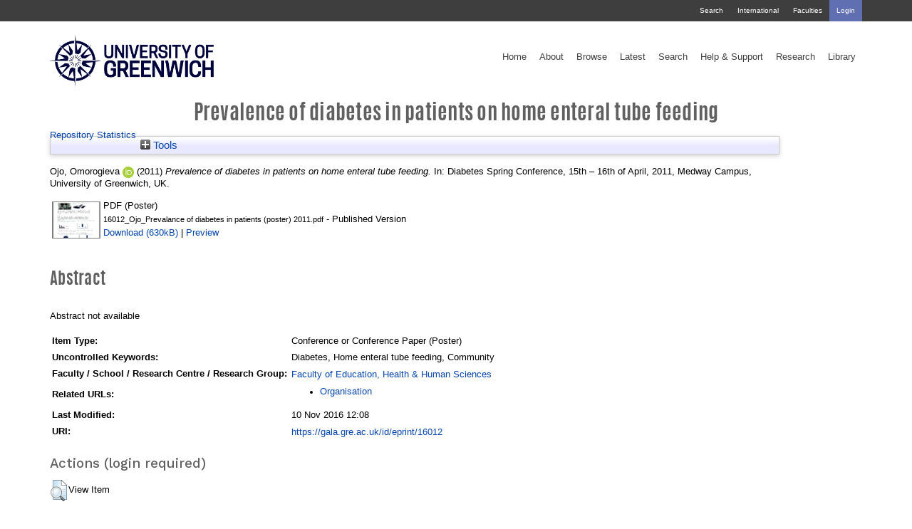

--- FILE ---
content_type: text/html; charset=utf-8
request_url: https://gala.gre.ac.uk/id/eprint/16012/
body_size: 41715
content:
<!DOCTYPE html>
<html xmlns="http://www.w3.org/1999/xhtml" class="gre no-nav no-banner 		  rnd4" data-fv="v1" id="1521922" lang="en-GB">
  <head>
    <meta charset="utf-8" />
    <meta content="IE=edge" http-equiv="X-UA-Compatible" />
    <meta content="width=device-width, initial-scale=1" name="viewport" />
    <meta content="1521922" name="dc.identifier" />
    <meta content="UU41KMRp_xInPGdy7XQ5eIKaaGLdgk9oI3Aj_OV1thM" name="google-site-verification" />
    <!--============= Standard metadata ==============--><!-- Framework (WebTeam) //--><!-- Version information //-->
    <meta content="v1" name="version_number" />
    <!-- Main Metadata //--><!-- University of Greenwich //-->
    <meta content="" name="keywords" />
    <meta content="" name="description" />
    <meta http-equiv="X-UA-Compatible" content="IE=edge" />
    <!--======== Page title =========-->
    <title>Greenwich Academic Literature Archive -  Prevalence of diabetes in patients on home enteral tube feeding </title>


<!--Site home -->


<!-- Google Tag Manager -->
<!-- <script><![CDATA[(function(w,d,s,l,i){w[l]=w[l]||[];w[l].push({'gtm.start':
new Date().getTime(),event:'gtm.js'});var f=d.getElementsByTagName(s)[0], j=d.createElement(s),dl=l!='dataLayer'?'&l='+l:'';j.async=true;j.src=
'https://www.googletagmanager.com/gtm.js?id='+i+dl;f.parentNode.insertBefore(j,f);
})(window,document,'script','dataLayer','GTM-5HNVNB');]]></script>-->
<!-- End Google Tag Manager -->

<meta content="72B4AF736FE7BD97BA9BE42186D4877B" name="msvalidate.01" />
<!--=============================== CSS =================================-->
    <link href="https://fonts.googleapis.com/css?family=Work+Sans:300,400,500,600" rel="stylesheet" type="text/css" />

    <!-- Bootstrap core CSS -->
    <link href="/style/bootstrap.min.css" rel="stylesheet" />
 <link href="//netdna.bootstrapcdn.com/bootstrap/3.0.0/css/bootstrap-glyphicons.css" rel="stylesheet" />
    <!-- Library CSS -->

<!--    <link rel="stylesheet" href="https://maxcdn.bootstrapcdn.com/font-awesome/4.4.0/css/font-awesome.min.css"> -->
<!--<script src="https://use.fontawesome.com/2442cca5e8.js"></script>-->

<!-- <link rel="stylesheet" href="https://www.gre.ac.uk/_assets/libraries/font-awesome/css/font-awesome.min.css"> -->

<script src="https://use.fontawesome.com/31be7267c3.js">// <!-- No script --></script>

    <!-- Custom styles for this template -->
    <link href="/style/gre.css" media="print, screen" rel="stylesheet" type="text/css" />

<!--[if lte IE 8]>
    <link href="/__data/assets/css_file/0009/1486746/ie8.css" type="text/css" rel="stylesheet" media="print, screen" />
<![endif]-->

    <!-- Dev styles for this template -->
    <link href="/style/lesslessless.css" media="print, screen" rel="stylesheet" type="text/css" />
    <link href="/style/morelesscss.css" media="print, screen" rel="stylesheet" type="text/css" />
    <link href="/style/selectboxit.css" media="print, screen" rel="stylesheet" type="text/css" />
    <link href="/style/jquery-ui.structure.min.css" media="print, screen" rel="stylesheet" type="text/css" />
    <link href="/style/jquery-ui.theme.min.css" media="print, screen" rel="stylesheet" type="text/css" />




<!--== Fallback for MSIE on SSL ==-->
<link href="https://fonts.googleapis.com/css?family=Oswald:300,400" rel="stylesheet" />



    <link href="/style/stylesheet.css" media="print, screen" rel="stylesheet" type="text/css" />


<!--========================== BROWSER ICONS ==========================-->
    <!--    Favicon    -->
<link href="https://www.gre.ac.uk/__data/assets/thumbnail/0006/1550796/varieties/v16.png" rel="icon" sizes="16x16" type="image/png" />  
<link href="https://www.gre.ac.uk/__data/assets/thumbnail/0006/1550796/varieties/v32.png" rel="icon" sizes="32x32" type="image/png" />  
<link href="https://www.gre.ac.uk/__data/assets/thumbnail/0006/1550796/varieties/v96.png" rel="icon" sizes="96x96" type="image/png" />  

    <!-- Apple touch icon -->
<link href="https://www.gre.ac.uk/__data/assets/thumbnail/0006/1550796/varieties/v180.png" rel="apple-touch-icon-precomposed" sizes="180x180" />  
<link href="https://www.gre.ac.uk/__data/assets/thumbnail/0006/1550796/varieties/v167.png" rel="apple-touch-icon-precomposed" sizes="167x167" />  
<link href="https://www.gre.ac.uk/__data/assets/thumbnail/0006/1550796/varieties/v152.png" rel="apple-touch-icon-precomposed" sizes="152x152" />  
<link href="https://www.gre.ac.uk/__data/assets/thumbnail/0006/1550796/varieties/v120.png" rel="apple-touch-icon-precomposed" />
<link href="https://www.gre.ac.uk/__data/assets/thumbnail/0006/1550796/varieties/v120.png" rel="apple-touch-icon" />

<meta content="Study with us" property="og:title" />
<meta content="" property="og:image" />
<meta content="University of Greenwich" property="og:site_name" />
<meta content="" property="og:description" />



<!--
  Running Squiz Matrix
  Developed by Squiz - http://www.squiz.net
  Squiz, Squiz Matrix, MySource, MySource Matrix and Squiz.net are registered Trademarks of Squiz Pty Ltd
  Page generated: 23 February 2018 10:21:40
-->

<meta content="16012" name="eprints.eprintid" />
<meta name="eprints.rev_number" content="15" />
<meta name="eprints.eprint_status" content="archive" />
<meta content="522" name="eprints.userid" />
<meta name="eprints.dir" content="disk0/00/01/60/12" />
<meta name="eprints.datestamp" content="2016-11-10 12:08:36" />
<meta name="eprints.lastmod" content="2016-11-10 12:08:36" />
<meta content="2016-11-10 12:08:36" name="eprints.status_changed" />
<meta name="eprints.type" content="conference_item" />
<meta name="eprints.metadata_visibility" content="show" />
<meta name="eprints.creators_name" content="Ojo, Omorogieva" />
<meta name="eprints.creators_id" content="oo08" />
<meta name="eprints.creators_banner_id" content="522" />
<meta name="eprints.creators_orcid" content="0000-0003-0071-3652" />
<meta content="Prevalence of diabetes in patients on home enteral tube feeding" name="eprints.title" />
<meta name="eprints.ispublished" content="pub" />
<meta content="faculty_3" name="eprints.divisions" />
<meta content="Diabetes, Home enteral tube feeding, Community" name="eprints.keywords" />
<meta content="Abstract not available" name="eprints.abstract" />
<meta name="eprints.date" content="2011-04-05" />
<meta name="eprints.date_type" content="published" />
<meta content="522" name="eprints.creators_browse_id" />
<meta name="eprints.full_text_status" content="public" />
<meta content="poster" name="eprints.pres_type" />
<meta name="eprints.event_title" content="Diabetes Spring Conference" />
<meta name="eprints.event_location" content="Medway Campus, University of Greenwich, UK" />
<meta name="eprints.event_dates" content="15th – 16th of April, 2011" />
<meta name="eprints.event_type" content="conference" />
<meta name="eprints.refereed" content="TRUE" />
<meta name="eprints.related_url_url" content="https://www.drwf.org.uk/node/222#.WCRhObdviUk" />
<meta name="eprints.related_url_type" content="org" />
<meta name="eprints.item_issues2_id" content="duplicate_title_20774" />
<meta name="eprints.item_issues2_type" content="duplicate_title" />
<meta content="Duplicate Title to 

&lt;a href=&quot;http://gala.gre.ac.uk/cgi/users/home?screen=EPrint::View&amp;amp;eprintid=20774&quot;&gt;Prevalence of diabetes in patients on home enteral tube feeding&lt;/a&gt;


&lt;br xmlns=&quot;http://www.w3.org/1999/xhtml&quot;/&gt;User Workarea, 

&lt;a href=&quot;http://gala.gre.ac.uk/cgi/users/home?screen=User::View&amp;amp;userid=522&quot;&gt;&lt;span xmlns=&quot;http://www.w3.org/1999/xhtml&quot; class=&quot;ep_name_citation&quot;&gt;&lt;span class=&quot;person_name&quot;&gt;Omorogieva Ojo&lt;/span&gt;&lt;/span&gt;&lt;/a&gt;

- 
[ &lt;a href=&quot;#&quot; onclick=&quot;return issues2_retire( 20774 );&quot; class=&quot;ep_issues2_retire&quot;&gt;Manage&lt;/a&gt; ] [ &lt;a href=&quot;#&quot; onclick=&quot;return issues2_compare( this, 20774 );&quot; class=&quot;ep_issues2_compare&quot;&gt;Compare &amp;amp; Merge&lt;/a&gt; ] [ &lt;a href=&quot;#&quot; onclick=&quot;if( issues2_ack( this ) ) { $(this).up(1).setStyle( { 'font-style': 'italic', 'color': '#bbbbbb' } ); }&quot; class=&quot;ep_issues2_ack&quot;&gt;Acknowledge&lt;/a&gt; ]" name="eprints.item_issues2_description" />
<meta name="eprints.item_issues2_timestamp" content="2018-07-05 04:02:37" />
<meta content="discovered" name="eprints.item_issues2_status" />
<meta name="eprints.dates_date" content="2011-04-05" />
<meta name="eprints.dates_date_type" content="published" />
<meta name="eprints.hoa_date_pub" content="2011-04-05" />
<meta name="eprints.hoa_date_fcd" content="2016-11-10" />
<meta content="2016-11-10" name="eprints.hoa_date_foa" />
<meta name="eprints.hoa_version_fcd" content="AM" />
<meta content="FALSE" name="eprints.hoa_exclude" />
<meta content="http://www.rioxx.net/licenses/all-rights-reserved" name="eprints.rioxx2_license_ref_input_license_ref" />
<meta content="2011-04-15" name="eprints.rioxx2_license_ref_input_start_date" />
<meta name="eprints.citation" content="  Ojo, Omorogieva ORCID logoORCID: https://orcid.org/0000-0003-0071-3652 &lt;https://orcid.org/0000-0003-0071-3652&gt;  (2011) Prevalence of diabetes in patients on home enteral tube feeding.  In: Diabetes Spring Conference, 15th – 16th of April, 2011, Medway Campus, University of Greenwich, UK.        " />
<meta name="eprints.document_url" content="https://gala.gre.ac.uk/id/eprint/16012/1/16012_Ojo_Prevalance%20of%20diabetes%20in%20patients%20%28poster%29%202011.pdf" />
<link rel="schema.DC" href="http://purl.org/DC/elements/1.0/" />
<meta name="DC.relation" content="https://gala.gre.ac.uk/id/eprint/16012/" />
<meta content="Prevalence of diabetes in patients on home enteral tube feeding" name="DC.title" />
<meta content="Ojo, Omorogieva" name="DC.creator" />
<meta content="Abstract not available" name="DC.description" />
<meta content="2011-04-05" name="DC.date" />
<meta name="DC.type" content="Conference or Conference Paper" />
<meta content="PeerReviewed" name="DC.type" />
<meta content="application/pdf" name="DC.format" />
<meta name="DC.language" content="en" />
<meta content="https://gala.gre.ac.uk/id/eprint/16012/1/16012_Ojo_Prevalance%20of%20diabetes%20in%20patients%20%28poster%29%202011.pdf" name="DC.identifier" />
<meta content="  Ojo, Omorogieva ORCID logoORCID: https://orcid.org/0000-0003-0071-3652 &lt;https://orcid.org/0000-0003-0071-3652&gt;  (2011) Prevalence of diabetes in patients on home enteral tube feeding.  In: Diabetes Spring Conference, 15th – 16th of April, 2011, Medway Campus, University of Greenwich, UK.        " name="DC.identifier" />
<link href="https://gala.gre.ac.uk/id/eprint/16012/" rel="canonical" />
<link title="HTML Profile Citation" rel="alternate" type="text/html; charset=utf-8" href="https://gala.gre.ac.uk/cgi/export/eprint/16012/HTMLProfile/greenwich-eprint-16012.html" />
<link type="text/plain" href="https://gala.gre.ac.uk/cgi/export/eprint/16012/Refer/greenwich-eprint-16012.refer" rel="alternate" title="Refer" />
<link title="JSON" href="https://gala.gre.ac.uk/cgi/export/eprint/16012/JSON/greenwich-eprint-16012.js" type="application/json; charset=utf-8" rel="alternate" />
<link title="MODS" rel="alternate" type="text/xml; charset=utf-8" href="https://gala.gre.ac.uk/cgi/export/eprint/16012/MODS/greenwich-eprint-16012.xml" />
<link type="text/plain; charset=utf-8" href="https://gala.gre.ac.uk/cgi/export/eprint/16012/GreenwichDC_For_OAI/greenwich-eprint-16012.txt" rel="alternate" title="Dublin Core" />
<link type="application/vnd.eprints.data+xml; charset=utf-8" href="https://gala.gre.ac.uk/cgi/export/eprint/16012/XMLwithCitation/greenwich-eprint-16012.xml" rel="alternate" title="EP3 XML with Citation" />
<link rel="alternate" href="https://gala.gre.ac.uk/cgi/export/eprint/16012/MARC%3A%3AASCII/greenwich-eprint-16012.txt" type="text/plain; charset=utf-8" title="MARC (ASCII)" />
<link type="text/plain; charset=utf-8" href="https://gala.gre.ac.uk/cgi/export/eprint/16012/EndNote/greenwich-eprint-16012.enw" rel="alternate" title="EndNote" />
<link type="text/plain; charset=utf-8" href="https://gala.gre.ac.uk/cgi/export/eprint/16012/XMLwithCitationBrief/greenwich-eprint-16012.txt" rel="alternate" title="XML with Citation (Brief)" />
<link rel="alternate" href="https://gala.gre.ac.uk/cgi/export/eprint/16012/HTML/greenwich-eprint-16012.html" type="text/html; charset=utf-8" title="HTML Citation" />
<link rel="alternate" href="https://gala.gre.ac.uk/cgi/export/eprint/16012/RDFXML/greenwich-eprint-16012.rdf" type="application/rdf+xml" title="RDF+XML" />
<link rel="alternate" href="https://gala.gre.ac.uk/cgi/export/eprint/16012/Simple/greenwich-eprint-16012.txt" type="text/plain; charset=utf-8" title="Simple Metadata" />
<link title="OpenURL ContextObject" rel="alternate" type="text/xml; charset=utf-8" href="https://gala.gre.ac.uk/cgi/export/eprint/16012/ContextObject/greenwich-eprint-16012.xml" />
<link title="RIOXX2 XML" href="https://gala.gre.ac.uk/cgi/export/eprint/16012/RIOXX2/greenwich-eprint-16012.xml" type="text/xml; charset=utf-8" rel="alternate" />
<link type="application/marc; charset=utf-8" href="https://gala.gre.ac.uk/cgi/export/eprint/16012/MARC%3A%3AUSMARC/greenwich-eprint-16012.mrc" rel="alternate" title="MARC (ISO 2709)" />
<link title="EP3 XML" rel="alternate" type="application/vnd.eprints.data+xml; charset=utf-8" href="https://gala.gre.ac.uk/cgi/export/eprint/16012/XML/greenwich-eprint-16012.xml" />
<link rel="alternate" href="https://gala.gre.ac.uk/cgi/export/eprint/16012/DIDL/greenwich-eprint-16012.xml" type="text/xml; charset=utf-8" title="MPEG-21 DIDL" />
<link title="Reference Manager" href="https://gala.gre.ac.uk/cgi/export/eprint/16012/RIS/greenwich-eprint-16012.ris" type="text/plain" rel="alternate" />
<link title="RDF+N-Triples" href="https://gala.gre.ac.uk/cgi/export/eprint/16012/RDFNT/greenwich-eprint-16012.nt" type="text/plain" rel="alternate" />
<link title="RDF+N3" href="https://gala.gre.ac.uk/cgi/export/eprint/16012/RDFN3/greenwich-eprint-16012.n3" type="text/n3" rel="alternate" />
<link rel="alternate" href="https://gala.gre.ac.uk/cgi/export/eprint/16012/COinS/greenwich-eprint-16012.txt" type="text/plain; charset=utf-8" title="OpenURL ContextObject in Span" />
<link rel="alternate" href="https://gala.gre.ac.uk/cgi/export/eprint/16012/RefWorks/greenwich-eprint-16012.ref" type="text/plain" title="RefWorks" />
<link title="Dublin Core" href="https://gala.gre.ac.uk/cgi/export/eprint/16012/DC/greenwich-eprint-16012.txt" type="text/plain; charset=utf-8" rel="alternate" />
<link title="BibTeX" href="https://gala.gre.ac.uk/cgi/export/eprint/16012/BibTeX/greenwich-eprint-16012.bib" type="text/plain; charset=utf-8" rel="alternate" />
<link type="text/xml; charset=utf-8" href="https://gala.gre.ac.uk/cgi/export/eprint/16012/METS/greenwich-eprint-16012.xml" rel="alternate" title="METS" />
<link type="text/csv; charset=utf-8" href="https://gala.gre.ac.uk/cgi/export/eprint/16012/CSV/greenwich-eprint-16012.csv" rel="alternate" title="Multiline CSV" />
<link type="text/plain; charset=utf-8" href="https://gala.gre.ac.uk/cgi/export/eprint/16012/Text/greenwich-eprint-16012.txt" rel="alternate" title="ASCII Citation" />
<link rel="Top" href="https://gala.gre.ac.uk/" />
    <link rel="Sword" href="https://gala.gre.ac.uk/sword-app/servicedocument" />
    <link href="https://gala.gre.ac.uk/id/contents" rel="SwordDeposit" />
    <link rel="Search" type="text/html" href="https://gala.gre.ac.uk/cgi/search" />
    <link href="https://gala.gre.ac.uk/cgi/opensearchdescription" type="application/opensearchdescription+xml" rel="Search" title="Greenwich Academic Literature Archive" />
    <script src="https://www.google.com/jsapi" type="text/javascript">
//padder
</script><script type="text/javascript">
// <![CDATA[
google.charts.load("current", {packages:["corechart", "geochart"]});
// ]]></script><script type="text/javascript">
// <![CDATA[
var eprints_http_root = "https://gala.gre.ac.uk";
var eprints_http_cgiroot = "https://gala.gre.ac.uk/cgi";
var eprints_oai_archive_id = "gala.gre.ac.uk";
var eprints_logged_in = false;
var eprints_logged_in_userid = 0; 
var eprints_logged_in_username = ""; 
var eprints_logged_in_usertype = ""; 
var eprints_lang_id = "en";
// ]]></script>
    <style type="text/css">.ep_logged_in { display: none }</style>
    <link type="text/css" rel="stylesheet" href="/style/auto-3.4.6.css?1763026674" />
    <script type="text/javascript" src="/javascript/auto-3.4.6.js?1745400134">
//padder
</script>
    <!--[if lte IE 6]>
        <link rel="stylesheet" type="text/css" href="/style/ie6.css" />
   <![endif]-->
    <meta content="EPrints 3.4.6" name="Generator" />
    <meta content="text/html; charset=UTF-8" http-equiv="Content-Type" />
    <meta content="en" http-equiv="Content-Language" />
    

</head>
  <body class="hero no-hack " data-extjs="lc" data-hero-video="" id="default"><!-- Google Tag Manager (noscript) -->
<noscript><iframe height="0" src="https://www.googletagmanager.com/ns.html?id=GTM-5HNVNB" style="display:none;visibility:hidden" width="0"></iframe></noscript>
<!-- End Google Tag Manager (noscript) -->

<!--================ TOP NAVIGATION ======================-->
<!--=============== Top bar nav ===============-->
  
    
						
						<a class="sr-only" href="#skip">Skip navigation <i aria-hidden="true" class="fa fa-step-forward"></i></a>
    <nav class="navbar navbar-fixed-top">
       <div class="navbar-top">
          <div class="container">
<!--
            <div id="sitesearch" class="hidden-xs">
              <form action="http://search.gre.ac.uk/s/search.html" method="GET" role="search">
                  <label for="query" class="hidden"><i class="fa fa-search">Search</i></label>
                  <input type="hidden" name="collection" value="website-meta">
                  <input type="hidden" name="profile" value="_default">
                  <input class="search-input" required="" name="query" id="query" title="Search query" type="text" value="" accesskey="q" placeholder="Search site" data-ng-disabled="isDisplayed('cart') || isDisplayed('history')">
                <input type="hidden" name="form" value="simple">
                <button type="submit" class="btn search-submit"><i class="fa fa-search"></i></button>
              </form>
            </div>
-->
            <ul class="nav navbar-nav">
              <li><a class="nav_header_search" href="https://www.gre.ac.uk/search">Search</a></li>
              <li><a class="nav_header_international" href="https://www.gre.ac.uk/international">International</a></li>
              <li><a class="nav_header_faculties" href="https://www.gre.ac.uk/about-us/faculty">Faculties</a></li>
      	      <li class="highlight"><div class="ep_gre_login_status"><a class="ep_tm_key_tools_item_link" href="/cgi/users/home">Login</a></div></li>
            </ul>
          </div>
        </div>          <div class="container navbar-main">
            <div class="navbar-header">
            <button aria-controls="mobile-nav" aria-expanded="false" class="navbar-toggle collapsed" data-target="#mobile-nav" data-toggle="collapse" type="button">

<!--        <span class="sr-only">Toggle navigation</span>
              <span class="icon-bar"></span>
              <span class="icon-bar"></span>
              <span class="icon-bar"></span>
-->
              Menu
            </button>

<!-- logo -->
	   <a class="navbar-brand" href="https://www.gre.ac.uk">
<img alt="University of Greenwich" class="logo-lg" src="/images/logo_blue_550.png" /><img alt="University of Greenwich" class="logo-sm" src="/images/logo_blue_550.png" /></a>

          </div><div aria-expanded="false" class="collapse" id="mobile-nav" role="navigation">

<ul class="nav navbar-nav">

  <li><a class="nav_main_home" href="/">Home</a></li>

  <li><a class="nav_main_about" href="/information.html">About</a></li>

  <li><a class="nav_main_browse" href="/view">Browse</a></li>

  <li><a class="nav_main_latest" href="/cgi/latest">Latest</a></li>

  <li><a class="nav_main_search" href="/cgi/search/advanced">Search</a></li>

  <li><a class="nav_main_guide" href="/keyinfo.html">Help &amp; Support</a></li>

  <li><a class="nav_main_research" href="https://www.gre.ac.uk/research">Research</a></li>

  <li><a class="nav_main_library" href="http://www.gre.ac.uk/it-and-library/library">Library</a></li>

</ul>

</div><div class="collapse navbar-collapse" id="desktop-nav" role="navigation">
  
  <ul class="nav navbar-nav main-nav">
    <li class="dropdown"><a class="nav_main_home" href="/">Home</a></li> 
     
    <li class="dropdown"><a class="nav_main_about" href="/information.html">About</a></li> 
     
    <li class="dropdown"><a class="nav_main_browse" href="/view">Browse</a></li> 
 
    <li class="dropdown"><a class="nav_main_latest" href="/cgi/latest">Latest</a></li> 
    
    <li class="dropdown"><a class="nav_main_search" href="/cgi/search/advanced">Search</a></li> 
     
    <li class="dropdown"><a class="nav_main_guide" href="/keyinfo.html">Help &amp; Support</a></li> 
     
    <li class="dropdown"><a class="nav_main_research" href="https://www.gre.ac.uk/research">Research</a></li> 
 
    <li class="dropdown"><a class="nav_main_library" href="http://www.gre.ac.uk/it-and-library/library">Library</a></li>   
  </ul>
</div>        </div>
    </nav>
<div class="banner"></div>

<a id="skip" name="skip"></a><div class="container"><article><h1 class="sr-only">

Prevalence of diabetes in patients on home enteral tube feeding

</h1><div class="page-content"><!-- START PAGE CONTENT --><h1>

Prevalence of diabetes in patients on home enteral tube feeding

</h1>

<div class="user-menu">
	<ul class="ep_tm_key_tools" id="ep_tm_menu_tools"><li class="ep_tm_key_tools_item"><a href="https://gala.gre.ac.uk/cgi/stats/report" class="ep_tm_key_tools_item_link">Repository Statistics</a></li></ul>
</div>

<div class="ep_tm_page_content">
	<div class="ep_summary_content"><div class="ep_summary_content_top"><div class="ep_summary_box ep_plugin_summary_box_tools" id="ep_summary_box_2"><div class="ep_summary_box_title"><div class="ep_no_js">Tools</div><div class="ep_only_js" id="ep_summary_box_2_colbar" style="display: none"><a href="#" class="ep_box_collapse_link" onclick="EPJS_blur(event); EPJS_toggleSlideScroll('ep_summary_box_2_content',true,'ep_summary_box_2');EPJS_toggle('ep_summary_box_2_colbar',true);EPJS_toggle('ep_summary_box_2_bar',false);return false"><img src="/style/images/minus.png" alt="-" border="0" /> Tools</a></div><div class="ep_only_js" id="ep_summary_box_2_bar"><a href="#" class="ep_box_collapse_link" onclick="EPJS_blur(event); EPJS_toggleSlideScroll('ep_summary_box_2_content',false,'ep_summary_box_2');EPJS_toggle('ep_summary_box_2_colbar',false);EPJS_toggle('ep_summary_box_2_bar',true);return false"><img src="/style/images/plus.png" border="0" alt="+" /> Tools</a></div></div><div id="ep_summary_box_2_content" class="ep_summary_box_body" style="display: none"><div id="ep_summary_box_2_content_inner"><div style="margin-bottom: 1em" class="ep_block"><form method="get" action="https://gala.gre.ac.uk/cgi/export_redirect" accept-charset="utf-8">
  <input type="hidden" id="eprintid" name="eprintid" value="16012" />
  <select name="format" aria-labelledby="box_tools_export_button">
    <option value="COinS">OpenURL ContextObject in Span</option>
    <option value="RefWorks">RefWorks</option>
    <option value="RDFN3">RDF+N3</option>
    <option value="RDFNT">RDF+N-Triples</option>
    <option value="Text">ASCII Citation</option>
    <option value="CSV">Multiline CSV</option>
    <option value="METS">METS</option>
    <option value="DC">Dublin Core</option>
    <option value="BibTeX">BibTeX</option>
    <option value="HTML">HTML Citation</option>
    <option value="RDFXML">RDF+XML</option>
    <option value="GreenwichDC_For_OAI">Dublin Core</option>
    <option value="MARC::ASCII">MARC (ASCII)</option>
    <option value="EndNote">EndNote</option>
    <option value="XMLwithCitation">EP3 XML with Citation</option>
    <option value="XMLwithCitationBrief">XML with Citation (Brief)</option>
    <option value="Refer">Refer</option>
    <option value="HTMLProfile">HTML Profile Citation</option>
    <option value="MODS">MODS</option>
    <option value="JSON">JSON</option>
    <option value="XML">EP3 XML</option>
    <option value="RIS">Reference Manager</option>
    <option value="DIDL">MPEG-21 DIDL</option>
    <option value="MARC::USMARC">MARC (ISO 2709)</option>
    <option value="RIOXX2">RIOXX2 XML</option>
    <option value="ContextObject">OpenURL ContextObject</option>
    <option value="Simple">Simple Metadata</option>
  </select>
  <input value="Export" class="ep_form_action_button" type="submit" id="box_tools_export_button" />
</form></div><div class="addtoany_share_buttons"><a target="_blank" href="https://www.addtoany.com/share?linkurl=https://gala.gre.ac.uk/id/eprint/16012&amp;title=Prevalence of diabetes in patients on home enteral tube feeding"><img alt="Add to Any" class="ep_form_action_button" src="/images/shareicon/a2a.svg" /></a><a target="_blank" href="https://www.addtoany.com/add_to/twitter?linkurl=https://gala.gre.ac.uk/id/eprint/16012&amp;linkname=Prevalence of diabetes in patients on home enteral tube feeding"><img alt="Add to Twitter" src="/images/shareicon/twitter.svg" class="ep_form_action_button" /></a><a href="https://www.addtoany.com/add_to/facebook?linkurl=https://gala.gre.ac.uk/id/eprint/16012&amp;linkname=Prevalence of diabetes in patients on home enteral tube feeding" target="_blank"><img class="ep_form_action_button" src="/images/shareicon/facebook.svg" alt="Add to Facebook" /></a><a target="_blank" href="https://www.addtoany.com/add_to/linkedin?linkurl=https://gala.gre.ac.uk/id/eprint/16012&amp;linkname=Prevalence of diabetes in patients on home enteral tube feeding"><img class="ep_form_action_button" src="/images/shareicon/linkedin.svg" alt="Add to Linkedin" /></a><a target="_blank" href="https://www.addtoany.com/add_to/pinterest?linkurl=https://gala.gre.ac.uk/id/eprint/16012&amp;linkname=Prevalence of diabetes in patients on home enteral tube feeding"><img src="/images/shareicon/pinterest.svg" class="ep_form_action_button" alt="Add to Pinterest" /></a><a href="https://www.addtoany.com/add_to/email?linkurl=https://gala.gre.ac.uk/id/eprint/16012&amp;linkname=Prevalence of diabetes in patients on home enteral tube feeding" target="_blank"><img class="ep_form_action_button" src="/images/shareicon/email.svg" alt="Add to Email" /></a></div><p class="ep_block" style="margin-bottom: 1em"></p></div></div></div></div><div class="ep_summary_content_left"></div><div class="ep_summary_content_right"></div><div class="ep_summary_content_main">

  <p style="margin-bottom: 1em">
    


    <span class="person orcid-person"><span class="person_name">Ojo, Omorogieva</span> <a target="_blank" href="https://orcid.org/0000-0003-0071-3652" class="orcid"><img alt="ORCID logo" class="orcid-icon" src="/images/orcid_id.svg" /><span class="orcid-tooltip">ORCID: https://orcid.org/0000-0003-0071-3652</span></a></span>
  

(2011)

<em>Prevalence of diabetes in patients on home enteral tube feeding.</em>


    In: Diabetes Spring Conference, 15th – 16th of April, 2011, Medway Campus, University of Greenwich, UK.
  


  



	



  </p>

  

  

  

    
  
    
      
      <table>
        
          <tr>
            <td valign="top" align="right"><a onmouseout="EPJS_HidePreview( event, 'doc_preview_58118', 'right' );" href="https://gala.gre.ac.uk/id/eprint/16012/1/16012_Ojo_Prevalance%20of%20diabetes%20in%20patients%20%28poster%29%202011.pdf" onmouseover="EPJS_ShowPreview( event, 'doc_preview_58118', 'right' );" class="ep_document_link" onfocus="EPJS_ShowPreview( event, 'doc_preview_58118', 'right' );" onblur="EPJS_HidePreview( event, 'doc_preview_58118', 'right' );"><img border="0" alt="[thumbnail of Poster]" src="https://gala.gre.ac.uk/16012/1.hassmallThumbnailVersion/16012_Ojo_Prevalance%20of%20diabetes%20in%20patients%20%28poster%29%202011.pdf" class="ep_doc_icon" title="Poster" /></a><div id="doc_preview_58118" class="ep_preview"><div><div><span><img border="0" id="doc_preview_58118_img" alt="" src="https://gala.gre.ac.uk/16012/1.haspreviewThumbnailVersion/16012_Ojo_Prevalance%20of%20diabetes%20in%20patients%20%28poster%29%202011.pdf" class="ep_preview_image" /><div class="ep_preview_title">Preview</div></span></div></div></div></td>
            <td valign="top">
              

<!-- document citation -->


<span class="ep_document_citation">
<span class="document_format">PDF (Poster)</span>
<br /><span class="document_filename">16012_Ojo_Prevalance of diabetes in patients (poster) 2011.pdf</span>
 - Published Version


</span>

<br />
              <a href="https://gala.gre.ac.uk/id/eprint/16012/1/16012_Ojo_Prevalance%20of%20diabetes%20in%20patients%20%28poster%29%202011.pdf" class="ep_document_link">Download (630kB)</a>
              
			  
			  | <a href="https://gala.gre.ac.uk/16012/1.haslightboxThumbnailVersion/16012_Ojo_Prevalance%20of%20diabetes%20in%20patients%20%28poster%29%202011.pdf" rel="lightbox[docs] nofollow">Preview</a>
			  
			  
              
  
              <ul>
              
              </ul>
            </td>
          </tr>
        
      </table>
    

  

  

  
    <h2>Abstract</h2>
    <p style="text-align: left; margin: 1em auto 0em auto"><p class="ep_field_para">Abstract not available</p></p>
  

  <table style="margin-bottom: 1em; margin-top: 1em;" cellpadding="3">
    <tr>
      <th align="right">Item Type:</th>
      <td>
        Conference or Conference Paper
        (Poster)
        
        
      </td>
    </tr>
    
    
    
      	
			
		    
    
      	
			
		    
    
      	
			
				<tr>
					<th align="right">Uncontrolled Keywords:</th>
					<td valign="top">Diabetes, Home enteral tube feeding, Community</td>
				</tr>
			
		    
    
      	
			
		    
    
      	
			
				<tr>
					<th align="right">Faculty / School / Research Centre / Research Group:</th>
					<td valign="top"><a href="https://gala.gre.ac.uk/view/divisions/faculty=5F3.html">Faculty of Education, Health &amp; Human Sciences</a></td>
				</tr>
			
		    
    
      	
			
		    
    
      	
			
				<tr>
					<th align="right">Related URLs:</th>
					<td valign="top"><ul><li><a href="https://www.drwf.org.uk/node/222#.WCRhObdviUk">Organisation</a></li></ul></td>
				</tr>
			
		    
    
      	
			
		    
    
      	
			
				<tr>
					<th align="right">Last Modified:</th>
					<td valign="top">10 Nov 2016 12:08</td>
				</tr>
			
		    
    
    <tr>
      <th align="right">URI:</th>
      <td valign="top"><a href="https://gala.gre.ac.uk/id/eprint/16012">https://gala.gre.ac.uk/id/eprint/16012</a></td>
    </tr>
  </table>
  
  

  
  

  
    <h3>Actions (login required)</h3>
    <table class="ep_summary_page_actions">
    
      <tr>
        <td><a href="/cgi/users/home?screen=EPrint%3A%3AView&amp;eprintid=16012"><img alt="View Item" role="button" src="/style/images/action_view.png" title="View Item button" class="ep_form_action_icon" /></a></td>
        <td>View Item</td>
      </tr>
    
    </table>
  


<h3 class="irstats2_summary_page_header">Downloads</h3>
<div class="irstats2_summary_page_container">
<p>Downloads per month over past year</p>
<div id="irstats2_summary_page_downloads" class="irstats2_graph"></div>
<p style="text-align:center"><a href="#" id="irstats2_summary_page:link">View more statistics</a></p>
</div>
<script type="text/javascript">
document.observe("dom:loaded",function(){

                var irstats2_summary_page_eprintid = '16012';

                $( 'irstats2_summary_page:link' ).setAttribute( 'href', '/cgi/stats/report/eprint/' + irstats2_summary_page_eprintid );

                new EPJS_Stats_GoogleGraph ( { 'context': {
                        'range':'1y',
                        'set_name': 'eprint',
                        'set_value': irstats2_summary_page_eprintid,
                        'datatype':'downloads' },
                        'options': {
                        'container_id': 'irstats2_summary_page_downloads', 'date_resolution':'month','graph_type':'column'
                        } } );
                });

</script>
</div><div class="ep_summary_content_bottom"><div id="ep_summary_box_1" class="ep_summary_box ep_plugin_summary_box_greenwichaltmetric"><div class="ep_summary_box_title"><div class="ep_no_js">Altmetric</div><div class="ep_only_js" id="ep_summary_box_1_colbar"><a onclick="EPJS_blur(event); EPJS_toggleSlideScroll('ep_summary_box_1_content',true,'ep_summary_box_1');EPJS_toggle('ep_summary_box_1_colbar',true);EPJS_toggle('ep_summary_box_1_bar',false);return false" class="ep_box_collapse_link" href="#"><img border="0" alt="-" src="/style/images/minus.png" /> Altmetric</a></div><div id="ep_summary_box_1_bar" class="ep_only_js" style="display: none"><a href="#" onclick="EPJS_blur(event); EPJS_toggleSlideScroll('ep_summary_box_1_content',false,'ep_summary_box_1');EPJS_toggle('ep_summary_box_1_colbar',true);EPJS_toggle('ep_summary_box_1_bar',false);return false" class="ep_box_collapse_link"><img border="0" alt="+" src="/style/images/plus.png" /> Altmetric</a></div></div><div class="ep_summary_box_body" id="ep_summary_box_1_content"><div id="ep_summary_box_1_content_inner"></div></div></div></div><div class="ep_summary_content_after"></div></div>
</div>

    <!-- END PAGE CONTENT -->

  </div></article></div> <!-- END main section -->

<!--==================================== PAGE END JAVASCRIPT =======================================-->
			
						    <!--================ Bootstrap core JavaScript =============== -->
    <!-- Placed at the end of the document so the pages load faster -->
    <script src="https://ajax.googleapis.com/ajax/libs/jquery/1.11.3/jquery.min.js">// <!-- No script --></script>
    <script>jQuery.noConflict(); </script>
    <script src="/javascript/bootstrap.min.js">// <!-- No script --></script> <!-- GREENWICH-234: [2024-FEB-20/ajm1n23] -->

    <!--<script src="/__data/assets/js_file/0010/1143685/externalscripts.js"/>

    <script src="/__data/assets/js_file/0007/1137922/bootstrap.min.js"/>
<script src="/__data/assets/js_file/0008/1137932/handlebars-v4.0.4.js"/>-->
   <!-- programme search -->
    <!--<script src="/__data/assets/js_file/0010/1137916/programmesearchjs.js"/>-->
    <!-- IE10 viewport hack for Surface/desktop Windows 8 bug -->
    <!--<script src="/__data/assets/js_file/0008/1137923/ie10-viewport-bug-workaround.js"></script>--><!--================ Conversion hacks JavaScript =============== -->
    <!--<script src="/__data/assets/js_file/0008/1137914/hacks.js" type="text/javascript"/>-->
					<!--================ Standard university JavaScript =============== -->
<!--<script src="/__data/assets/js_file/0004/1206274/js-cookie.js"/>
    <script src="/__data/assets/js_file/0010/1168966/gre.js" type="text/javascript"/>
    <script src="/__data/assets/js_file/0006/1148658/gre-listeners.js" type="text/javascript"/>-->
					
<!-- this is for the siteimprove analytics demo. GE -->

<script type="text/javascript">
//<![CDATA[
(function() {
var sz = document.createElement('script'); sz.type = 'text/javascript'; sz.async = true;
sz.src = '//siteimproveanalytics.com/js/siteanalyze_51623567.js';
var s = document.getElementsByTagName('script')[0]; s.parentNode.insertBefore(sz, s);
})();//]]>
</script>
<!--================ Other libraries JavaScript =============== -->


<!--
<script src="/__data/assets/js_file/0017/1141352/htmlparser.js"/>

<script src="/__data/assets/js_file/0019/1141354/postscribe_min.js"/>

<script src="/__data/assets/js_file/0012/1159698/momentjs.js"/>

<script src="/__data/assets/js_file/0003/1168644/jquery-ui.min.js"/>
<script src="/__data/assets/js_file/0007/1168648/selectboxit.js"/>
<script src="/__data/assets/js_file/0003/1123923/jets.min.js"/>
-->


<div id="postscribe-scripts"></div><!--================ Document ready JavaScript =============== -->

    <script type="text/javascript">//<![CDATA[

    $( document ).ready(function() {



<!-- =============== General namespacing =============== -->

var sHTMLID = $('html').attr('id');
var namespace = '';

if (typeof sHTMLID !== typeof undefined && sHTMLID !== false) {
    namespace = sHTMLID;
}

var sBodyClass = $('body').attr('class');
var pagetype = '';

if (typeof sBodyClass !== typeof undefined && sBodyClass !== false) {
    pagetype = sBodyClass;
}

<!-- =============== JS namespacing =============== -->

fireScripts();


<!-- =============== Conversion hacks =============== -->

var sVersion = $('html').data('fv');

if(sVersion != 'v1') {


       layoutHacks(true,pagetype,namespace);


}

    });



    //]]></script>


						<script>//<![CDATA[
  (function(i,s,o,g,r,a,m){i['GoogleAnalyticsObject']=r;i[r]=i[r]||function(){
  (i[r].q=i[r].q||[]).push(arguments)},i[r].l=1*new Date();a=s.createElement(o),
  m=s.getElementsByTagName(o)[0];a.async=1;a.src=g;m.parentNode.insertBefore(a,m)
  })(window,document,'script','https://www.google-analytics.com/analytics.js','ga');

  ga('create', 'UA-1380516-7', 'auto');
  ga('send', 'pageview');

//]]></script>

						

<!--==================================== SUBSITE FOOTER SECTION =======================================-->
  


<!--==================================== FOOTER SECTION =======================================-->

  
    
						
						





<div class="hidden">G 1138238</div>
<footer class="site-footer">
  <div class="container" id="footer-nav" role="navigation">
   <nav>
<div class="footer-column col-sm-6 col-lg-3 media-buttons">

<h3>Connect with us</h3>

<ul>

<li><a class="nav_footer_connect" href="//facebook.com/uniofgreenwich" target="_blank"><i class="fa fa-facebook-official"></i><span class="sr-only">Facebook page</span></a></li>

<li><a class="nav_footer_connect" href="https://twitter.com/UniofGreenwich" target="_blank"><i class="fa fa-twitter"></i><span class="sr-only">Twitter feed</span></a></li>


<li><a class="nav_footer_connect" href="https://www.youtube.com/subscription_center?add_user=UniversityGreenwich" target="_blank"><i class="fa fa-youtube-play"></i><span class="sr-only">YouTube channel</span></a></li>

<li><a class="nav_footer_connect" href="https://instagram.com/uniofgreenwich/" target="_blank"><i class="fa fa-instagram"></i><span class="sr-only">Instagram page</span></a></li>

<li><a class="nav_footer_connect" href="https://www.linkedin.com/edu/school?id=12704" target="_blank"><i class="fa fa-linkedin"></i><span class="sr-only">LinkedIn page</span></a></li>

<li><a class="nav_footer_connect" href="https://www.snapchat.com/add/uniofgreenwich" target="_blank"><i class="fa fa-snapchat-ghost"></i><span class="sr-only">Snapchat page</span></a></li>


</ul>
</div>
<div class="footer-column col-sm-6 col-lg-3" id="new_content_container_1107811">
<h3>Students &amp; Staff</h3><ul><li><a class="nav_footer_students" href="//portal.gre.ac.uk">Student &amp; Staff portal</a></li><li><a class="nav_footer_students" href="https://www.gre.ac.uk/it-and-library">IT &amp; library services</a></li></ul>
</div>

<div class="clearfix hidden-lg" id="new_content_container_1107860">

</div>

<div class="footer-column col-sm-6 col-lg-3" id="new_content_container_1107813">
<h3>About us</h3><ul><li><a class="nav_footer_about" href="https://www.gre.ac.uk/contact">Contact us</a></li><li><a class="nav_footer_about" href="https://www.gre.ac.uk/campus">Our campuses</a></li><li><a class="nav_footer_about" href="https://www.gre.ac.uk/travel">How to find us</a></li><li><a class="nav_footer_about" href="https://www.gre.ac.uk/whatson">What's on</a></li><li><a class="nav_footer_about" href="https://www.gre.ac.uk/services">Corporate services</a></li><li><a class="nav_footer_about" href="https://www.gre.ac.uk/news">Media &amp; news</a></li><li><a class="nav_footer_about" href="https://www.gre.ac.uk/jobs">Work for us</a></li><li><a class="nav_footer_about" href="https://www.gre.ac.uk/sustain">Sustainability</a></li></ul>
</div>

<div class="footer-column col-sm-6 col-lg-3" id="new_content_container_1107849">
<h3>Useful links</h3><ul><li><a class="nav_footer_usefullinks" href="https://www.gre.ac.uk/accessibility">Accessibility</a></li><li><a class="nav_footer_usefullinks" href="https://www.gre.ac.uk/privacy">Privacy and cookies</a></li><li><a class="nav_footer_usefullinks" href="https://www.gre.ac.uk/about-us/governance/information-compliance/making-requests-for-information/foi-publication-scheme">Freedom of Information</a></li><li><a class="nav_footer_usefullinks" href="https://docs.gre.ac.uk/rep/vco/modern-slavery-statement">Modern Slavery Statement</a></li><li><a class="nav_footer_usefullinks" href="https://www.gre.ac.uk/legal">Legal information</a></li><li><a class="nav_footer_usefullinks" href="https://www.gre.ac.uk/disclaimer">Terms &amp; conditions</a></li><li><a class="nav_footer_usefullinks" href="https://www.gre.ac.uk/copyright">Copyright</a></li></ul>
</div>
       </nav>
      </div>						
      <div class="hidden" id="site-cookie-message">
        <h2>This site uses cookies<span class="xs-hide-inline"> to help provide you with the best possible browsing experience.</span> <a href="https://www.gre.ac.uk/privacy">Find out more<span class="sr-only"> about cookies</span></a>.<a class="closelink" href="#"><span class="closelink-text">close</span><span aria-hidden="true" class="closelink-icon glyphicon glyphicon-remove"></span></a></h2>
      </div>
<div class="hidden sticky-button"><a href="https://www.gre.ac.uk/clearing/priority-clearing"><i class="fa fa-star"></i>Join Priority Clearing</a></div>

<div class="gre-location-info" data-ip="193.60.78.98"></div>    
</footer>						


<!--================================== END FOOTER SECTION =====================================-->





</body>
</html>